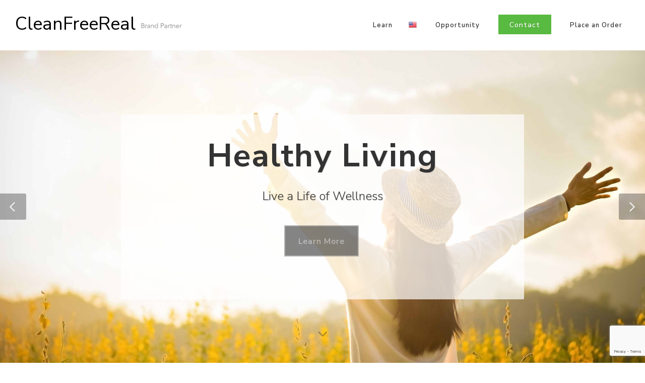

--- FILE ---
content_type: text/html; charset=utf-8
request_url: https://www.google.com/recaptcha/enterprise/anchor?ar=1&k=6Ldfn_cqAAAAAH3ePmVH8aePMP8uzJB1RbvKCjZR&co=aHR0cHM6Ly9jbGVhbmZyZWVyZWFsLmNvbTo0NDM.&hl=en&v=PoyoqOPhxBO7pBk68S4YbpHZ&size=invisible&anchor-ms=20000&execute-ms=30000&cb=q43wove7379
body_size: 48493
content:
<!DOCTYPE HTML><html dir="ltr" lang="en"><head><meta http-equiv="Content-Type" content="text/html; charset=UTF-8">
<meta http-equiv="X-UA-Compatible" content="IE=edge">
<title>reCAPTCHA</title>
<style type="text/css">
/* cyrillic-ext */
@font-face {
  font-family: 'Roboto';
  font-style: normal;
  font-weight: 400;
  font-stretch: 100%;
  src: url(//fonts.gstatic.com/s/roboto/v48/KFO7CnqEu92Fr1ME7kSn66aGLdTylUAMa3GUBHMdazTgWw.woff2) format('woff2');
  unicode-range: U+0460-052F, U+1C80-1C8A, U+20B4, U+2DE0-2DFF, U+A640-A69F, U+FE2E-FE2F;
}
/* cyrillic */
@font-face {
  font-family: 'Roboto';
  font-style: normal;
  font-weight: 400;
  font-stretch: 100%;
  src: url(//fonts.gstatic.com/s/roboto/v48/KFO7CnqEu92Fr1ME7kSn66aGLdTylUAMa3iUBHMdazTgWw.woff2) format('woff2');
  unicode-range: U+0301, U+0400-045F, U+0490-0491, U+04B0-04B1, U+2116;
}
/* greek-ext */
@font-face {
  font-family: 'Roboto';
  font-style: normal;
  font-weight: 400;
  font-stretch: 100%;
  src: url(//fonts.gstatic.com/s/roboto/v48/KFO7CnqEu92Fr1ME7kSn66aGLdTylUAMa3CUBHMdazTgWw.woff2) format('woff2');
  unicode-range: U+1F00-1FFF;
}
/* greek */
@font-face {
  font-family: 'Roboto';
  font-style: normal;
  font-weight: 400;
  font-stretch: 100%;
  src: url(//fonts.gstatic.com/s/roboto/v48/KFO7CnqEu92Fr1ME7kSn66aGLdTylUAMa3-UBHMdazTgWw.woff2) format('woff2');
  unicode-range: U+0370-0377, U+037A-037F, U+0384-038A, U+038C, U+038E-03A1, U+03A3-03FF;
}
/* math */
@font-face {
  font-family: 'Roboto';
  font-style: normal;
  font-weight: 400;
  font-stretch: 100%;
  src: url(//fonts.gstatic.com/s/roboto/v48/KFO7CnqEu92Fr1ME7kSn66aGLdTylUAMawCUBHMdazTgWw.woff2) format('woff2');
  unicode-range: U+0302-0303, U+0305, U+0307-0308, U+0310, U+0312, U+0315, U+031A, U+0326-0327, U+032C, U+032F-0330, U+0332-0333, U+0338, U+033A, U+0346, U+034D, U+0391-03A1, U+03A3-03A9, U+03B1-03C9, U+03D1, U+03D5-03D6, U+03F0-03F1, U+03F4-03F5, U+2016-2017, U+2034-2038, U+203C, U+2040, U+2043, U+2047, U+2050, U+2057, U+205F, U+2070-2071, U+2074-208E, U+2090-209C, U+20D0-20DC, U+20E1, U+20E5-20EF, U+2100-2112, U+2114-2115, U+2117-2121, U+2123-214F, U+2190, U+2192, U+2194-21AE, U+21B0-21E5, U+21F1-21F2, U+21F4-2211, U+2213-2214, U+2216-22FF, U+2308-230B, U+2310, U+2319, U+231C-2321, U+2336-237A, U+237C, U+2395, U+239B-23B7, U+23D0, U+23DC-23E1, U+2474-2475, U+25AF, U+25B3, U+25B7, U+25BD, U+25C1, U+25CA, U+25CC, U+25FB, U+266D-266F, U+27C0-27FF, U+2900-2AFF, U+2B0E-2B11, U+2B30-2B4C, U+2BFE, U+3030, U+FF5B, U+FF5D, U+1D400-1D7FF, U+1EE00-1EEFF;
}
/* symbols */
@font-face {
  font-family: 'Roboto';
  font-style: normal;
  font-weight: 400;
  font-stretch: 100%;
  src: url(//fonts.gstatic.com/s/roboto/v48/KFO7CnqEu92Fr1ME7kSn66aGLdTylUAMaxKUBHMdazTgWw.woff2) format('woff2');
  unicode-range: U+0001-000C, U+000E-001F, U+007F-009F, U+20DD-20E0, U+20E2-20E4, U+2150-218F, U+2190, U+2192, U+2194-2199, U+21AF, U+21E6-21F0, U+21F3, U+2218-2219, U+2299, U+22C4-22C6, U+2300-243F, U+2440-244A, U+2460-24FF, U+25A0-27BF, U+2800-28FF, U+2921-2922, U+2981, U+29BF, U+29EB, U+2B00-2BFF, U+4DC0-4DFF, U+FFF9-FFFB, U+10140-1018E, U+10190-1019C, U+101A0, U+101D0-101FD, U+102E0-102FB, U+10E60-10E7E, U+1D2C0-1D2D3, U+1D2E0-1D37F, U+1F000-1F0FF, U+1F100-1F1AD, U+1F1E6-1F1FF, U+1F30D-1F30F, U+1F315, U+1F31C, U+1F31E, U+1F320-1F32C, U+1F336, U+1F378, U+1F37D, U+1F382, U+1F393-1F39F, U+1F3A7-1F3A8, U+1F3AC-1F3AF, U+1F3C2, U+1F3C4-1F3C6, U+1F3CA-1F3CE, U+1F3D4-1F3E0, U+1F3ED, U+1F3F1-1F3F3, U+1F3F5-1F3F7, U+1F408, U+1F415, U+1F41F, U+1F426, U+1F43F, U+1F441-1F442, U+1F444, U+1F446-1F449, U+1F44C-1F44E, U+1F453, U+1F46A, U+1F47D, U+1F4A3, U+1F4B0, U+1F4B3, U+1F4B9, U+1F4BB, U+1F4BF, U+1F4C8-1F4CB, U+1F4D6, U+1F4DA, U+1F4DF, U+1F4E3-1F4E6, U+1F4EA-1F4ED, U+1F4F7, U+1F4F9-1F4FB, U+1F4FD-1F4FE, U+1F503, U+1F507-1F50B, U+1F50D, U+1F512-1F513, U+1F53E-1F54A, U+1F54F-1F5FA, U+1F610, U+1F650-1F67F, U+1F687, U+1F68D, U+1F691, U+1F694, U+1F698, U+1F6AD, U+1F6B2, U+1F6B9-1F6BA, U+1F6BC, U+1F6C6-1F6CF, U+1F6D3-1F6D7, U+1F6E0-1F6EA, U+1F6F0-1F6F3, U+1F6F7-1F6FC, U+1F700-1F7FF, U+1F800-1F80B, U+1F810-1F847, U+1F850-1F859, U+1F860-1F887, U+1F890-1F8AD, U+1F8B0-1F8BB, U+1F8C0-1F8C1, U+1F900-1F90B, U+1F93B, U+1F946, U+1F984, U+1F996, U+1F9E9, U+1FA00-1FA6F, U+1FA70-1FA7C, U+1FA80-1FA89, U+1FA8F-1FAC6, U+1FACE-1FADC, U+1FADF-1FAE9, U+1FAF0-1FAF8, U+1FB00-1FBFF;
}
/* vietnamese */
@font-face {
  font-family: 'Roboto';
  font-style: normal;
  font-weight: 400;
  font-stretch: 100%;
  src: url(//fonts.gstatic.com/s/roboto/v48/KFO7CnqEu92Fr1ME7kSn66aGLdTylUAMa3OUBHMdazTgWw.woff2) format('woff2');
  unicode-range: U+0102-0103, U+0110-0111, U+0128-0129, U+0168-0169, U+01A0-01A1, U+01AF-01B0, U+0300-0301, U+0303-0304, U+0308-0309, U+0323, U+0329, U+1EA0-1EF9, U+20AB;
}
/* latin-ext */
@font-face {
  font-family: 'Roboto';
  font-style: normal;
  font-weight: 400;
  font-stretch: 100%;
  src: url(//fonts.gstatic.com/s/roboto/v48/KFO7CnqEu92Fr1ME7kSn66aGLdTylUAMa3KUBHMdazTgWw.woff2) format('woff2');
  unicode-range: U+0100-02BA, U+02BD-02C5, U+02C7-02CC, U+02CE-02D7, U+02DD-02FF, U+0304, U+0308, U+0329, U+1D00-1DBF, U+1E00-1E9F, U+1EF2-1EFF, U+2020, U+20A0-20AB, U+20AD-20C0, U+2113, U+2C60-2C7F, U+A720-A7FF;
}
/* latin */
@font-face {
  font-family: 'Roboto';
  font-style: normal;
  font-weight: 400;
  font-stretch: 100%;
  src: url(//fonts.gstatic.com/s/roboto/v48/KFO7CnqEu92Fr1ME7kSn66aGLdTylUAMa3yUBHMdazQ.woff2) format('woff2');
  unicode-range: U+0000-00FF, U+0131, U+0152-0153, U+02BB-02BC, U+02C6, U+02DA, U+02DC, U+0304, U+0308, U+0329, U+2000-206F, U+20AC, U+2122, U+2191, U+2193, U+2212, U+2215, U+FEFF, U+FFFD;
}
/* cyrillic-ext */
@font-face {
  font-family: 'Roboto';
  font-style: normal;
  font-weight: 500;
  font-stretch: 100%;
  src: url(//fonts.gstatic.com/s/roboto/v48/KFO7CnqEu92Fr1ME7kSn66aGLdTylUAMa3GUBHMdazTgWw.woff2) format('woff2');
  unicode-range: U+0460-052F, U+1C80-1C8A, U+20B4, U+2DE0-2DFF, U+A640-A69F, U+FE2E-FE2F;
}
/* cyrillic */
@font-face {
  font-family: 'Roboto';
  font-style: normal;
  font-weight: 500;
  font-stretch: 100%;
  src: url(//fonts.gstatic.com/s/roboto/v48/KFO7CnqEu92Fr1ME7kSn66aGLdTylUAMa3iUBHMdazTgWw.woff2) format('woff2');
  unicode-range: U+0301, U+0400-045F, U+0490-0491, U+04B0-04B1, U+2116;
}
/* greek-ext */
@font-face {
  font-family: 'Roboto';
  font-style: normal;
  font-weight: 500;
  font-stretch: 100%;
  src: url(//fonts.gstatic.com/s/roboto/v48/KFO7CnqEu92Fr1ME7kSn66aGLdTylUAMa3CUBHMdazTgWw.woff2) format('woff2');
  unicode-range: U+1F00-1FFF;
}
/* greek */
@font-face {
  font-family: 'Roboto';
  font-style: normal;
  font-weight: 500;
  font-stretch: 100%;
  src: url(//fonts.gstatic.com/s/roboto/v48/KFO7CnqEu92Fr1ME7kSn66aGLdTylUAMa3-UBHMdazTgWw.woff2) format('woff2');
  unicode-range: U+0370-0377, U+037A-037F, U+0384-038A, U+038C, U+038E-03A1, U+03A3-03FF;
}
/* math */
@font-face {
  font-family: 'Roboto';
  font-style: normal;
  font-weight: 500;
  font-stretch: 100%;
  src: url(//fonts.gstatic.com/s/roboto/v48/KFO7CnqEu92Fr1ME7kSn66aGLdTylUAMawCUBHMdazTgWw.woff2) format('woff2');
  unicode-range: U+0302-0303, U+0305, U+0307-0308, U+0310, U+0312, U+0315, U+031A, U+0326-0327, U+032C, U+032F-0330, U+0332-0333, U+0338, U+033A, U+0346, U+034D, U+0391-03A1, U+03A3-03A9, U+03B1-03C9, U+03D1, U+03D5-03D6, U+03F0-03F1, U+03F4-03F5, U+2016-2017, U+2034-2038, U+203C, U+2040, U+2043, U+2047, U+2050, U+2057, U+205F, U+2070-2071, U+2074-208E, U+2090-209C, U+20D0-20DC, U+20E1, U+20E5-20EF, U+2100-2112, U+2114-2115, U+2117-2121, U+2123-214F, U+2190, U+2192, U+2194-21AE, U+21B0-21E5, U+21F1-21F2, U+21F4-2211, U+2213-2214, U+2216-22FF, U+2308-230B, U+2310, U+2319, U+231C-2321, U+2336-237A, U+237C, U+2395, U+239B-23B7, U+23D0, U+23DC-23E1, U+2474-2475, U+25AF, U+25B3, U+25B7, U+25BD, U+25C1, U+25CA, U+25CC, U+25FB, U+266D-266F, U+27C0-27FF, U+2900-2AFF, U+2B0E-2B11, U+2B30-2B4C, U+2BFE, U+3030, U+FF5B, U+FF5D, U+1D400-1D7FF, U+1EE00-1EEFF;
}
/* symbols */
@font-face {
  font-family: 'Roboto';
  font-style: normal;
  font-weight: 500;
  font-stretch: 100%;
  src: url(//fonts.gstatic.com/s/roboto/v48/KFO7CnqEu92Fr1ME7kSn66aGLdTylUAMaxKUBHMdazTgWw.woff2) format('woff2');
  unicode-range: U+0001-000C, U+000E-001F, U+007F-009F, U+20DD-20E0, U+20E2-20E4, U+2150-218F, U+2190, U+2192, U+2194-2199, U+21AF, U+21E6-21F0, U+21F3, U+2218-2219, U+2299, U+22C4-22C6, U+2300-243F, U+2440-244A, U+2460-24FF, U+25A0-27BF, U+2800-28FF, U+2921-2922, U+2981, U+29BF, U+29EB, U+2B00-2BFF, U+4DC0-4DFF, U+FFF9-FFFB, U+10140-1018E, U+10190-1019C, U+101A0, U+101D0-101FD, U+102E0-102FB, U+10E60-10E7E, U+1D2C0-1D2D3, U+1D2E0-1D37F, U+1F000-1F0FF, U+1F100-1F1AD, U+1F1E6-1F1FF, U+1F30D-1F30F, U+1F315, U+1F31C, U+1F31E, U+1F320-1F32C, U+1F336, U+1F378, U+1F37D, U+1F382, U+1F393-1F39F, U+1F3A7-1F3A8, U+1F3AC-1F3AF, U+1F3C2, U+1F3C4-1F3C6, U+1F3CA-1F3CE, U+1F3D4-1F3E0, U+1F3ED, U+1F3F1-1F3F3, U+1F3F5-1F3F7, U+1F408, U+1F415, U+1F41F, U+1F426, U+1F43F, U+1F441-1F442, U+1F444, U+1F446-1F449, U+1F44C-1F44E, U+1F453, U+1F46A, U+1F47D, U+1F4A3, U+1F4B0, U+1F4B3, U+1F4B9, U+1F4BB, U+1F4BF, U+1F4C8-1F4CB, U+1F4D6, U+1F4DA, U+1F4DF, U+1F4E3-1F4E6, U+1F4EA-1F4ED, U+1F4F7, U+1F4F9-1F4FB, U+1F4FD-1F4FE, U+1F503, U+1F507-1F50B, U+1F50D, U+1F512-1F513, U+1F53E-1F54A, U+1F54F-1F5FA, U+1F610, U+1F650-1F67F, U+1F687, U+1F68D, U+1F691, U+1F694, U+1F698, U+1F6AD, U+1F6B2, U+1F6B9-1F6BA, U+1F6BC, U+1F6C6-1F6CF, U+1F6D3-1F6D7, U+1F6E0-1F6EA, U+1F6F0-1F6F3, U+1F6F7-1F6FC, U+1F700-1F7FF, U+1F800-1F80B, U+1F810-1F847, U+1F850-1F859, U+1F860-1F887, U+1F890-1F8AD, U+1F8B0-1F8BB, U+1F8C0-1F8C1, U+1F900-1F90B, U+1F93B, U+1F946, U+1F984, U+1F996, U+1F9E9, U+1FA00-1FA6F, U+1FA70-1FA7C, U+1FA80-1FA89, U+1FA8F-1FAC6, U+1FACE-1FADC, U+1FADF-1FAE9, U+1FAF0-1FAF8, U+1FB00-1FBFF;
}
/* vietnamese */
@font-face {
  font-family: 'Roboto';
  font-style: normal;
  font-weight: 500;
  font-stretch: 100%;
  src: url(//fonts.gstatic.com/s/roboto/v48/KFO7CnqEu92Fr1ME7kSn66aGLdTylUAMa3OUBHMdazTgWw.woff2) format('woff2');
  unicode-range: U+0102-0103, U+0110-0111, U+0128-0129, U+0168-0169, U+01A0-01A1, U+01AF-01B0, U+0300-0301, U+0303-0304, U+0308-0309, U+0323, U+0329, U+1EA0-1EF9, U+20AB;
}
/* latin-ext */
@font-face {
  font-family: 'Roboto';
  font-style: normal;
  font-weight: 500;
  font-stretch: 100%;
  src: url(//fonts.gstatic.com/s/roboto/v48/KFO7CnqEu92Fr1ME7kSn66aGLdTylUAMa3KUBHMdazTgWw.woff2) format('woff2');
  unicode-range: U+0100-02BA, U+02BD-02C5, U+02C7-02CC, U+02CE-02D7, U+02DD-02FF, U+0304, U+0308, U+0329, U+1D00-1DBF, U+1E00-1E9F, U+1EF2-1EFF, U+2020, U+20A0-20AB, U+20AD-20C0, U+2113, U+2C60-2C7F, U+A720-A7FF;
}
/* latin */
@font-face {
  font-family: 'Roboto';
  font-style: normal;
  font-weight: 500;
  font-stretch: 100%;
  src: url(//fonts.gstatic.com/s/roboto/v48/KFO7CnqEu92Fr1ME7kSn66aGLdTylUAMa3yUBHMdazQ.woff2) format('woff2');
  unicode-range: U+0000-00FF, U+0131, U+0152-0153, U+02BB-02BC, U+02C6, U+02DA, U+02DC, U+0304, U+0308, U+0329, U+2000-206F, U+20AC, U+2122, U+2191, U+2193, U+2212, U+2215, U+FEFF, U+FFFD;
}
/* cyrillic-ext */
@font-face {
  font-family: 'Roboto';
  font-style: normal;
  font-weight: 900;
  font-stretch: 100%;
  src: url(//fonts.gstatic.com/s/roboto/v48/KFO7CnqEu92Fr1ME7kSn66aGLdTylUAMa3GUBHMdazTgWw.woff2) format('woff2');
  unicode-range: U+0460-052F, U+1C80-1C8A, U+20B4, U+2DE0-2DFF, U+A640-A69F, U+FE2E-FE2F;
}
/* cyrillic */
@font-face {
  font-family: 'Roboto';
  font-style: normal;
  font-weight: 900;
  font-stretch: 100%;
  src: url(//fonts.gstatic.com/s/roboto/v48/KFO7CnqEu92Fr1ME7kSn66aGLdTylUAMa3iUBHMdazTgWw.woff2) format('woff2');
  unicode-range: U+0301, U+0400-045F, U+0490-0491, U+04B0-04B1, U+2116;
}
/* greek-ext */
@font-face {
  font-family: 'Roboto';
  font-style: normal;
  font-weight: 900;
  font-stretch: 100%;
  src: url(//fonts.gstatic.com/s/roboto/v48/KFO7CnqEu92Fr1ME7kSn66aGLdTylUAMa3CUBHMdazTgWw.woff2) format('woff2');
  unicode-range: U+1F00-1FFF;
}
/* greek */
@font-face {
  font-family: 'Roboto';
  font-style: normal;
  font-weight: 900;
  font-stretch: 100%;
  src: url(//fonts.gstatic.com/s/roboto/v48/KFO7CnqEu92Fr1ME7kSn66aGLdTylUAMa3-UBHMdazTgWw.woff2) format('woff2');
  unicode-range: U+0370-0377, U+037A-037F, U+0384-038A, U+038C, U+038E-03A1, U+03A3-03FF;
}
/* math */
@font-face {
  font-family: 'Roboto';
  font-style: normal;
  font-weight: 900;
  font-stretch: 100%;
  src: url(//fonts.gstatic.com/s/roboto/v48/KFO7CnqEu92Fr1ME7kSn66aGLdTylUAMawCUBHMdazTgWw.woff2) format('woff2');
  unicode-range: U+0302-0303, U+0305, U+0307-0308, U+0310, U+0312, U+0315, U+031A, U+0326-0327, U+032C, U+032F-0330, U+0332-0333, U+0338, U+033A, U+0346, U+034D, U+0391-03A1, U+03A3-03A9, U+03B1-03C9, U+03D1, U+03D5-03D6, U+03F0-03F1, U+03F4-03F5, U+2016-2017, U+2034-2038, U+203C, U+2040, U+2043, U+2047, U+2050, U+2057, U+205F, U+2070-2071, U+2074-208E, U+2090-209C, U+20D0-20DC, U+20E1, U+20E5-20EF, U+2100-2112, U+2114-2115, U+2117-2121, U+2123-214F, U+2190, U+2192, U+2194-21AE, U+21B0-21E5, U+21F1-21F2, U+21F4-2211, U+2213-2214, U+2216-22FF, U+2308-230B, U+2310, U+2319, U+231C-2321, U+2336-237A, U+237C, U+2395, U+239B-23B7, U+23D0, U+23DC-23E1, U+2474-2475, U+25AF, U+25B3, U+25B7, U+25BD, U+25C1, U+25CA, U+25CC, U+25FB, U+266D-266F, U+27C0-27FF, U+2900-2AFF, U+2B0E-2B11, U+2B30-2B4C, U+2BFE, U+3030, U+FF5B, U+FF5D, U+1D400-1D7FF, U+1EE00-1EEFF;
}
/* symbols */
@font-face {
  font-family: 'Roboto';
  font-style: normal;
  font-weight: 900;
  font-stretch: 100%;
  src: url(//fonts.gstatic.com/s/roboto/v48/KFO7CnqEu92Fr1ME7kSn66aGLdTylUAMaxKUBHMdazTgWw.woff2) format('woff2');
  unicode-range: U+0001-000C, U+000E-001F, U+007F-009F, U+20DD-20E0, U+20E2-20E4, U+2150-218F, U+2190, U+2192, U+2194-2199, U+21AF, U+21E6-21F0, U+21F3, U+2218-2219, U+2299, U+22C4-22C6, U+2300-243F, U+2440-244A, U+2460-24FF, U+25A0-27BF, U+2800-28FF, U+2921-2922, U+2981, U+29BF, U+29EB, U+2B00-2BFF, U+4DC0-4DFF, U+FFF9-FFFB, U+10140-1018E, U+10190-1019C, U+101A0, U+101D0-101FD, U+102E0-102FB, U+10E60-10E7E, U+1D2C0-1D2D3, U+1D2E0-1D37F, U+1F000-1F0FF, U+1F100-1F1AD, U+1F1E6-1F1FF, U+1F30D-1F30F, U+1F315, U+1F31C, U+1F31E, U+1F320-1F32C, U+1F336, U+1F378, U+1F37D, U+1F382, U+1F393-1F39F, U+1F3A7-1F3A8, U+1F3AC-1F3AF, U+1F3C2, U+1F3C4-1F3C6, U+1F3CA-1F3CE, U+1F3D4-1F3E0, U+1F3ED, U+1F3F1-1F3F3, U+1F3F5-1F3F7, U+1F408, U+1F415, U+1F41F, U+1F426, U+1F43F, U+1F441-1F442, U+1F444, U+1F446-1F449, U+1F44C-1F44E, U+1F453, U+1F46A, U+1F47D, U+1F4A3, U+1F4B0, U+1F4B3, U+1F4B9, U+1F4BB, U+1F4BF, U+1F4C8-1F4CB, U+1F4D6, U+1F4DA, U+1F4DF, U+1F4E3-1F4E6, U+1F4EA-1F4ED, U+1F4F7, U+1F4F9-1F4FB, U+1F4FD-1F4FE, U+1F503, U+1F507-1F50B, U+1F50D, U+1F512-1F513, U+1F53E-1F54A, U+1F54F-1F5FA, U+1F610, U+1F650-1F67F, U+1F687, U+1F68D, U+1F691, U+1F694, U+1F698, U+1F6AD, U+1F6B2, U+1F6B9-1F6BA, U+1F6BC, U+1F6C6-1F6CF, U+1F6D3-1F6D7, U+1F6E0-1F6EA, U+1F6F0-1F6F3, U+1F6F7-1F6FC, U+1F700-1F7FF, U+1F800-1F80B, U+1F810-1F847, U+1F850-1F859, U+1F860-1F887, U+1F890-1F8AD, U+1F8B0-1F8BB, U+1F8C0-1F8C1, U+1F900-1F90B, U+1F93B, U+1F946, U+1F984, U+1F996, U+1F9E9, U+1FA00-1FA6F, U+1FA70-1FA7C, U+1FA80-1FA89, U+1FA8F-1FAC6, U+1FACE-1FADC, U+1FADF-1FAE9, U+1FAF0-1FAF8, U+1FB00-1FBFF;
}
/* vietnamese */
@font-face {
  font-family: 'Roboto';
  font-style: normal;
  font-weight: 900;
  font-stretch: 100%;
  src: url(//fonts.gstatic.com/s/roboto/v48/KFO7CnqEu92Fr1ME7kSn66aGLdTylUAMa3OUBHMdazTgWw.woff2) format('woff2');
  unicode-range: U+0102-0103, U+0110-0111, U+0128-0129, U+0168-0169, U+01A0-01A1, U+01AF-01B0, U+0300-0301, U+0303-0304, U+0308-0309, U+0323, U+0329, U+1EA0-1EF9, U+20AB;
}
/* latin-ext */
@font-face {
  font-family: 'Roboto';
  font-style: normal;
  font-weight: 900;
  font-stretch: 100%;
  src: url(//fonts.gstatic.com/s/roboto/v48/KFO7CnqEu92Fr1ME7kSn66aGLdTylUAMa3KUBHMdazTgWw.woff2) format('woff2');
  unicode-range: U+0100-02BA, U+02BD-02C5, U+02C7-02CC, U+02CE-02D7, U+02DD-02FF, U+0304, U+0308, U+0329, U+1D00-1DBF, U+1E00-1E9F, U+1EF2-1EFF, U+2020, U+20A0-20AB, U+20AD-20C0, U+2113, U+2C60-2C7F, U+A720-A7FF;
}
/* latin */
@font-face {
  font-family: 'Roboto';
  font-style: normal;
  font-weight: 900;
  font-stretch: 100%;
  src: url(//fonts.gstatic.com/s/roboto/v48/KFO7CnqEu92Fr1ME7kSn66aGLdTylUAMa3yUBHMdazQ.woff2) format('woff2');
  unicode-range: U+0000-00FF, U+0131, U+0152-0153, U+02BB-02BC, U+02C6, U+02DA, U+02DC, U+0304, U+0308, U+0329, U+2000-206F, U+20AC, U+2122, U+2191, U+2193, U+2212, U+2215, U+FEFF, U+FFFD;
}

</style>
<link rel="stylesheet" type="text/css" href="https://www.gstatic.com/recaptcha/releases/PoyoqOPhxBO7pBk68S4YbpHZ/styles__ltr.css">
<script nonce="Mvdj0sY-ISNxMsr_zbHrJg" type="text/javascript">window['__recaptcha_api'] = 'https://www.google.com/recaptcha/enterprise/';</script>
<script type="text/javascript" src="https://www.gstatic.com/recaptcha/releases/PoyoqOPhxBO7pBk68S4YbpHZ/recaptcha__en.js" nonce="Mvdj0sY-ISNxMsr_zbHrJg">
      
    </script></head>
<body><div id="rc-anchor-alert" class="rc-anchor-alert"></div>
<input type="hidden" id="recaptcha-token" value="[base64]">
<script type="text/javascript" nonce="Mvdj0sY-ISNxMsr_zbHrJg">
      recaptcha.anchor.Main.init("[\x22ainput\x22,[\x22bgdata\x22,\x22\x22,\[base64]/[base64]/[base64]/[base64]/[base64]/UltsKytdPUU6KEU8MjA0OD9SW2wrK109RT4+NnwxOTI6KChFJjY0NTEyKT09NTUyOTYmJk0rMTxjLmxlbmd0aCYmKGMuY2hhckNvZGVBdChNKzEpJjY0NTEyKT09NTYzMjA/[base64]/[base64]/[base64]/[base64]/[base64]/[base64]/[base64]\x22,\[base64]\x22,\x22w5Epw6xkw6LCocOBwq88w7TCkcKHwrLDq8K7EMOMw4ATQXFmVsKpRGnCvmzCiQjDl8KwcFAxwqtGw48Tw73CsRBfw6XChMK2wrctEsOJwq/DpBUBwoR2eEPCkGg6w5xWGBZERyXDnBtbN2dhw5dHw5pJw6HCg8Ofw43DpmjDvCdrw6HCl3RWWC3Co8OIeTsLw6l0YSbCosO3woLDmHvDmMKIwpZiw7TDisOcDMKHw5oAw5PDucOyeMKrAcK5w7/[base64]/Csl/DvEY8w6FzRQ9yeQBQw4ZGXDVow6DDvB1MMcOne8KnBTFRLBLDo8KkwrhDwqLDhX4QwprCuDZ7McK/VsKwYkDCqGPDt8K3AcKLwo7DmcOGD8KfSsKvOz4yw7N8wp7CszpBfMOEwrA8wqfCt8KMHw7DpcOUwrl1AWTClC1XwrbDkWzDkMOkKsOad8OffMOOFCHDkXoLCcKnUcODwqrDjXlnLMONwrRoBgzCmcOhwpbDk8ODLFFjwqLCkE/Dti4Hw5Ykw6t9wqnCkhw0w54OwotNw6TCjsKBwpFdGz1kIH0QBWTCt2zCoMOEwqBaw7BVBcO/wq1/SBpYw4EKw7fDpcK2wpRPDmLDr8KQNcObY8Kaw4rCmMO5JG/DtS0LKsKFbsOiwqbCuncQFjgqLcO/R8KtJ8K8wptmwpzCusKRIR/[base64]/Cky/DnsOIw4fDgcKaXMOXFcO/w5VEwo0WMWhXa8O9O8OHwps1U05sOGw/asKbJWl0bjbDh8KDwqQwwo4KLQfDvMOKccOjFMKpw6jDq8KPHBF4w7TCuwZ8wo1PBsKsTsKgwqfCpmPCv8OSd8K6wqFhTR/Ds8Oiw7Z/w4E6w7DCgsObRsKdcCVuUsK9w6fCssOtwrYSVsOHw7vCm8KLREBJScKww78Vwpwzd8Orw7MSw5E6Y8Oaw50Nwr5hE8OLwpghw4PDvBXDjAHCk8KBw5c0woXDuSfDkn5ebsKIw5pGwrjChMOvw7DCkmXDoMKhw4RDaD/Cp8OJw4LCkV3Dr8OywobDhBzCi8KyPsOWJkcONXbDvTrDrMK+W8KPBsKuVlU0QQNaw6g1w5fCjsK6F8OHA8K8w5Z9DgArwqBSAxTDpDIASXTCph/CusO5wqXDl8OQw7NoAHTDvsK1w6nDiEkvw6MSOsORw6rDoC/[base64]/DgADCmcK/w4PCvwtvXcK2OMOhag8MZsK/wr1hwq9KSirDncOcWWFMBMOkw6PCujZiwq03FX46TmvCkX3CksKHwpjDrsOMMATDj8K2w6bCmsKyFAdiM0vCl8Ooan/Cji4OwqV7w4ddM3vDk8Kdwp1QAzB8DsKHwoN3SsOtwpkrEW8mJgrDpgQzX8K1w7Y9woTCkiTCrcOnwrU6f8O5ayUqA1x/[base64]/AMKVbcKiwpfCkRvCgsKHQMKpLn0tw4PDl8KWw7wNKMKow7XCg0jDiMK0NcKvw4pSw5jCjsOkwo7CsAMlw5AHw7jDt8OAOsKAw4HCjcKLZsOkHABVw6dBwr95wrHDuivCh8OEBQsJw7bDjcKsfzA1w6XCrsOdw7IPwrHDusKJw6zDs3lAdX7CqSUlwp/[base64]/CpHIGfMOWYiLDsDAaw7LCm8O6EcOYwofDv1PDv8KlwoIlBsK/wpfDv8OFdAwSTcKkw4zCoFEqSG5Bw7bDhMKxw502cm7CqsOuw5rCu8K9wo3Cj2w2wrF2wq3DvwLDhMK7Ui53eWQXw6ofXcK+w5trIU/[base64]/DuT7DtsKmZQvCq8Kaw4QSWsObAcO6MlbCrmAXwqbDj0TCk8K7w6vCk8O7IkVxwrtuw5w2N8KyAMOkwq3ChEJaw6HDhyBTw4DDtW/[base64]/Dgi1BBB1tw4rCu0nDqcOBw5Asw416UWZRw6M8C3osM8OKw4hjw4oRwrNmwoTDusK1w53DqhnDjXrDl8KgUWt9alfCgcOywoHCtkXDvC9yXxXDjcOTacOLw7V+YsK9w7HDosKcA8KtWMO/wpY0w6Row7hEwrHCkRHCiUg2XcKNw4FWw5UMNnZuwoY+wo3DncK6w4vDs0Z/RMKsw5rCrnNjw5DDucORe8OaQmfChQvDiynChsOSSE3DlMOfa8O5w6xIVCoQUAvCpcOnSzPDmG86IC9GG3rCl0PDhcKoAsOFLsK0RVnCrGvClh/DpwhZwoAHGsORYMOzw6/CiEkudVDCg8KQMW9xw6pywrgEw6Y/XAomwqgrE3TCuTXCg05Jw5zCm8KywphLw5nDicOlQl4uTsObWMOEwqZKZcO9w4FEIUklw6DCq2g6WsOyBsKlHsOnwrAPYcKEw43Coh0gMDEseMOXLMKWw6UOHUXDkHQmbcOBwrfDk0DDrxYiwqDDrwDCg8OHw4nDhREQAHhVJ8Olwq8MM8KZwq/DtMKXwrnDuzUZw7xxWXd2G8Otw5XCmHAve8KDwr7ClUU8HX3CsjMUXcKnFMKkUAbDqcOgb8Knwr8Ywp/CjCDDhRNoGw9cN1PDr8OyNWHDp8KiKsK9AElvCcKVw4l/YMKJw7p2w4vCnhvDmsK6aWfChwfDsFnCoMK3w5p3eMKKwqDDssOcBMOew4jDsMONwqtFwpTDiMOrIRcvw4rDkGUXZg7DmMOWFsOmJSkVWMKtNcKzFW48w6FQBiDDgj3DjX/Cv8KjMsOSNMK1w4w4dUBMw7pZDMOMbDIiTxrDnMO0w4oDEWJvwotqwpLDvjvDjMOQw5nDlkwTbzkcUzU7wpBqwq91w50EE8O7QMOLNsKTXksuHwrCnVwAVsOERxQuwoPCjyVnwrHDlmrChWrDv8K0wpbCocOHGMKSUcKtFmjDr1TCkcK/w67CkcKaFx3Dp8OQUMK9w4LDgG7DrMKnbsK9FkZdVx9/I8OawrHCkn3Ci8OBEcOmwpvCkRHDnsOVwooewrQqw7hJH8KONHzCt8Kuw7nDkcOaw7Udw698IhnCslwbWMORwrPCsHjDicO3dMO9csK2w5Z7wrzDhADDkF5uTcKpcsOgB1FBLcKNYMOkwro4KMO1cmfDgsKBw6PDo8KTd0nDvkkCZcKQKX/DvsOow40Yw5BdCwsrf8KhHcKNw6/CiMO1w4nCtsKnw5rDiWrCtsKewqVWQ2HCjmvCrMKcQsOjw4rDs1ZXw4bDhDAvwpTDq03DoBJ+AcOgwolew7ldw4HDqMKqw5/Ck0hQRwTDvcOmZGdMV8KLw7EIElXCjMKFwpzCiAN0w4YzZhpDwpwFwqPCtMKpwqkMwqjChcOnwpRJwrM8w4pjNUbDtjZGPVthw5Qgcl1bLsKYwrPDsi9dSn1jwrfDv8KBMCMVH0FYwqfDnsKBw7DCqsOZwq4TwqbDj8Ocwp5FecKewoLDncKawq3ClXVzw5/[base64]/DsHvCp8OVwo10wplHw47DtMOKw7A5EDLCpz4WwpIbw7XDh8ORwoEUEFthwqZLw5LDiybCusK/[base64]/DkcKhVcKewotNMBgjMcKEwoTDthXChEFPXcO8w5bDh8Ocw5zDtcKzK8O+w7bDpiTCvsK4w7bDo20XAcOFwpVPwpsFwrtpwpkgwrUxwqVNAUNJRcKPA8K2w7NReMKFwq/DqcKGw43DkMKmTcK0DkfDl8KyQHRtP8OgVALDgcKfXsO+GB9eCMOPBnUrwrXDpSYEX8Kjw6Nxw6PCncKUwoXClMKxw5rCqADCh1rDisOpJS5EYC8hwpfChE/DkmTCnwrCrsKXw7oewoZhw6BJWXByVRvCqngAwrASw6p5w7XDvBvDvQDDvcKoEn9cw5zDksOdw4HCpifCtMO8esOFw5puwpEpcBF4XsKYw63Dp8OzwqjDgcKOYMOaKjHCnQNEwoTCmMK/[base64]/ChcOZYsOWwpF2w5gawoTCoCkjM1bCnjfCt8Oww7/[base64]/Dq8K0FTMFGRvDpSnDoMKfQ3EBU8K+ZMOhw77Dj8OIdMK4w5IUfMKwwqJdUcOnw7XDjAtaw4rDtcKSYcOUw5MVwohew7nCmsOvScK/wqhMw6XCqcKLFlDDjk5Xw5TCisKCGiHChDPCh8KOX8OlKCHDqMKzQsOSLg0awq4VH8KFdWB/wqkIcCQowoIMwrhmU8KMI8Ojw5lFZHrDr1rCmTNHwqHDp8KGwqhkUcKuw53DjTjDkTjDnWEEBMO2w6LCqDLDpMOiIcKqYMKdw6liw7sTHV8CK1/Cs8KgMDnDgMKrwrrCtcOpIHg6R8Klw7EawovCu3NEZAlVwps0w4oieU5NUMOTw5xleFzDiFnCrCRHw5DDmcOsw4o/w47DqDQUw6zCrMKrRMOaMG1mD2wjwq/DlxHDhyp8Q03CoMOWEsKxwqU3w5FDYMKgwpLDmV3ClTdYwpMnbsOFAcKQw6DCkA9Cwo1/UTLDs8KWwqjDs13DuMOHwrZ3w55PSHPCmnwqYFPCinjCucKRA8OyEMK6wp3CgcOewrJ4LsOkwrFKR2TCvMKhHi/[base64]/YcKjCMK6LiMkF2fChj5Xw40xfAnDm8KANMK3XcOBwqZbwoPDuBMCw7rCo8KkO8OVDF3Cq8KCwr8lLi7CksO1bVRVwpJXaMOPw7EQw47CpSPDlBPClDfCncOzLMKHw6bDtQjCgMOSw6/Dr1VTD8K0HsKpw6zDmUDDl8KkYMKYw5vCrMK8I1VUwpnCiXfCrDnDsW1reMO4diheN8Krw7/[base64]/NMORw4g6AMK9YmrCq8OFwozCrsObwq1gPjglS1Y5SDBAVcO7w4AOGQXCh8OxL8O3w6g1b03DsifCsV7Cl8KBwozDmwl9Rg0cw5kjdjDDiwIgwp8oSMOrw6/DtQ7DpcOfw7Now6fCrsKLVcOxek/CrsOSw6vDqcOWFsOow4XCl8KFw6cpw6BlwoY0w5/DisKLw5sJw5TCqsKjw5HDiRRqH8K3YcOQYTLDhXEQwpbDvEQOwrXDsQ9Cw4QBw6rCqxbDgWVbDsKcwrdEMsKrPcK/AsKowochw4LDtDbCg8OdVmgTF2/[base64]/Dq37CkAAlVhDCt8ODwq8fwpfDosKYWz/CtyIaGi7DisKOwr7DqU3DsMO1EgjDk8OgKVJvw6tnw7rDv8Kcb2HCsMOHbRIKT8O1Yi/CmgjCtcK2HVnDqyo4FcOMwpDCuMKWKcO/[base64]/DrDhkwpXDrMObFRrCrsO4NCxrYMOVw53Cu8O/[base64]/w5bDv05kw5tgA0REw5XCu8O2LmfDsMKmNsOjd8KTSsOCw63ChHXDlMK+W8OZKkPDoAfCg8O8wr3CkA5mdsORwopsM0lDZRDCv208RcKaw6JAwpc0YUDCrlHCiTEIwq0UwojChcOFworDicOYDBpZwpo1cMK3ZHY1Vg/CmDUcaBhrw48WPF4SUGQvS2BkPDUJw5kUJWHCjcORCcK3w6bCqFPDpcOmBsO1IGp4wojDrMKWQwJSwr0xdcKCw6DCgg/DtMK8exPCkcKRw5XDhMOGw7UzwrLCvcOAck4fw7PClGnCgijCmXwjZRExbi8fworCnsOlwqY/w7bCj8KRdUPDncKfGyXDrkvCmzjDoQ0Pw7oKw5bDryRLwp3DsC0MF0fDv3U9bXDDnBoMw5vCscO2MMOSwrHCtMK5NMKtI8KVw4Zew4Jkwo7Coh/[base64]/[base64]/[base64]/Cu3VpWMKWSMOUTMKoDcKNdUPCpjnCnMOAH8KvNwXCsC3DpsK3CcOMw4RVRcOcbsKTw5zCosOWwrs5XsOkwrbDiBjCmsOmwofDl8OJNFI/LAzDj0fDoigWFsK7GQrDiMKWw7ETLzEDwobChcKDeDXCvEVew6rCjD9GaMKBSMOGw4sXwr5WQABJwqLCiBDCrsKLLVEMRjsOfmDCr8OHbAPDmi/CqVUjYsOaw6PCnMKOKBh+wpg9worChxMDVG7Cvgkbwqtnwp1jalIZasKtwq/[base64]/[base64]/ChnAdwpDCtcKTw4bClgPDs8Ogw6/Cq8Odwq9Kw41MCMKDwrjDusKQEcOGBsOfwpvCvcOaOn/[base64]/Ml7Du8O3bRh4PMKEeTQbwpIFfHTDncOYL8KeVwXDuG3DolgmbsOPwrcJCg0RFAHDjMK4MyrCiMOZwrtbIcKcwo3DrsObUsOEe8OMwoXCucKewrPCnRd0w6LCn8KLRMKNYMKpZcK0E2/CizTDgcOtE8KLMhUewqhNwpnCjW/Cr0Y/[base64]/CmcOUwpfDliDDiQMocsKGw7l2w4TDizI5worDpXl0B8OIw7xTw4UWw4ZTFsK1bcKtGMOBYsK6woImwoE1w6kkAcO6JMOuMMKSw6LClcKGwrXDhjJvwrLDmGs+L8OUd8KpOMK8EsOvVi83Z8KSw7/Ci8OOwoLChsK8Y3NAYcKPWyNOwr/DpMKcw7fCgcKmJMO9PSltZ1MBSGNbd8OAf8Kbwp3DmMKmwrkSw7LCmMOJw5p3RcO2ccOvXsOKw5M4w6/[base64]/[base64]/Dpg8qwpnDklt9VsOXZUjCncOOJcODOkdEDcOOw5oQw74Ow5DDmhvDlyZmw5s/[base64]/CpHxyw4Fje2xiw7rDj8Kvw7bCjFUAw77DocOLJRfCk8OXw4HDhMOaw7TDqlrDsMOKTMOhKcOgwo/ClcK+w7vCp8Kbw5bClcK1woRheEs+w5XDlljCgQ9lScK8XsKRwpvDisOGw6gUwrLDjcKEwok/YHZFHwwPwrdRw47ChcOwQMKIRRbCmMKKwpjDh8O8I8O7A8O5G8KpWsKxaBPDm1vCjiXDq3nCvMOxNBTDhXDDlMK8w48owprDqg5ywqTDvcOXf8OYRV5KD3Ypw5tVe8KCwqPDimhdK8KSwpEsw6oANnLClH9fXkoANBbCgnpPbB7Dmi3DnV8dw7jDk3Mhw6/CsMKISlZKwrzCgMK9w59Ww685w7RpWMO+wqPCqzfDqVnCvl17w4HDuVvDo8KAwrcVwqEzZMK8wpXCnMOZw4Z2w4kew4HDsxbCnih6RzbCiMOyw5/CmcK5acOHw7zCoWvDhsO0dsKvGG4Dw4DCisOLGXswasK6cg0AwpEGw7QvwqI7bMO5O3DCp8KCw7w0QsO5WTB/w6g9wp7CoRkQUMO/DELCmcKDNwXDhcOPFjtlwr5Tw4czfMKsw5bCtcOFPsKdVRUCw4rDscO0w58tZ8Kgwr4gw5XDrg91dsOMcjDDrMO3dBbDrk7CqFTCi8OpwrnCq8KVMDDCqMObPAwHwrMBDyRZw5QraG/CpzDDtAACFcOOdcKmwrPCgkXDjsKPw5XDikfCsmrDlEvDpsK/woliwr8TIRVMOcKRwqrDrBjDvsOhw5jCixZvQkBBdWfDnWtGwoXCrSpZw4A3dmvDm8Kvw4jDu8K4b3jCgBfCgMKpAMOweUc0wqLCrMO6wozCrTUWKcOzNMOwwoTCmijCjn/DrivCqxPCjmlaH8K1FXlXIwQaw4Rad8O4w6giR8KHZQ0kVjXDgyDCrMKRL0PCnCwaG8KXBW/[base64]/[base64]/CgCo5wpfDmyXCssKVw7E4Q8KKw7DCl1IEGGbCsiF6KhPDs0dRwoTCscOxw6M4Vh9QXcOCwq7DusOaTMKCw4BQwrcVbcOrw6QrXcK3FUQldl5jwo7DrMOzwq/[base64]/wpkWwo1iZ0jDmcOpACMzwrLDihPCil/Cn10tS3Jzw7HCpwwfEGHDmlPDr8OEchBdw6lkM1Q6bcKnVsOAPkXCn0PDjsKyw4YwwpkeVXZ1w4ASw6/CoSXClUAGB8OaKSIPw4R0PcK0a8OnwrTCrhNgw65qw6nCnxXCi0bCucK/Px3Dl3rCtH9mwrkLeSnCkcK0woszS8O7wqLDsF7CjnzCuhlJAMOfWMOzU8OqWBNyIyZIwoMpw4/[base64]/[base64]/Cugp0UcKew5jDm8KEw6paw69qeMOALkzCnTTClk47T8KKwpMHw4rDuQpjw6VtEsO2w6TCrMKsIBzDjk9CwpnClE9DwopJTwTDqAzCk8OWw5HCkmHCjm/Dsg1nKcKUwr/CvMKmw53Ckwknw6bDhsOycxrCm8OhwrXDtsOZUiQIwozCmlI3BEwXw7rDisOKwq7CnGVGClDDuATDlcKxKsKvOkZdw4PDrsKlCMK2wolBw7x5w7/CoQjCs0c7HRrDuMKqP8K3wpoSw5jDrjrDv2MQw4DCjE3CuMOYDEMqXCJhcWDDr2d7wqzDq2jDrcOsw5rDphPDhsOaacKTwqTCucKUZ8O0NxfDqzEae8O1WmfDqcOtEsKREsK4w5nCmcKUwpIXwr7CiWPCoxgtUXREVGTDgVjDj8OXRcOsw5/ChsO6wpnCpcOUwr1bE14bEDEHY3chTcOawo3ChyzCh3cOwro0w5jCiMOsw6UYw4LDrMKJKBBGw58lPsOSbirDpsK+W8OvZD0Tw7XDlRfDgsKRQ34uLsOJwqvDkBgOwprCp8Oaw4NSw7/CsTVgCcKfY8OrOW7DoMKCWnJfwq8EUMOxHWPDlEFxwqEfwrsvwql6fBjDtBzCi3HCrwbDhXbDt8OhJgtQdBUSwqTDnGYZwrrCtMOZw7k1wqHDq8OgOmpYw7AqwplnfsKTBiLCiGvDmMKUSHQVNWLDjMOgfgDDtFdDw5s7w4pDPUsbL3/CnMKJfGPClMOgcsOocsO/wq4JK8OeUV89w4TDrmvCji8Bw6UzbgdNwqtiwqbDuXfDsRAlJ1B7w6bDrsKGw68vwrs6GsKMwoYMwrrCuMOpw7PDojbDncOrw6vCphMHOiXDr8OPw7hDLsOmw6FNwrLCvAtDw49DHH9ZGsO9wqtbwq7CscK0w4RAUsOSPsONJ8O0JGJ/wpM5woXCq8Opw43Cg3jCulxWbkM2w6TCkUcnw4xbEcKgwotxVcONPCJBanwXUsO6wobCpDotAMKuwo9hasKMGcKCwqjDs2Fow7PCuMKewpFAwoweH8OrwqjCmVvDh8KVwrvDrMO8ZMKNeBnDjyrCqh3Dg8OYwpnCi8Oswpptwp8Vwq/Dl2DCvMKtwo3ChQ3Cv8KpHx1hwpE/w5k2X8K7wqJMZcK2wrPDlyzDqlLDpQ0Kw6JHwpHDpSjDtcKOVMOUwqnDiMK+w6oIMBXDjRMAwoJ3wpB+wptrw79RPMKnADnCn8O5w6/CicKJZ01Iwr9NZjUGw6bDvDnCskcoZsOzJ1jDqFvClsKUw5TDmTkNworCh8Kow60MT8K/[base64]/CnsOyBsKOwqvCryRtUiVbc8KawoNmQS8fwqZaWMKUw7fCjcO+GQjDsMOsWcKLfsKBGExzwrfCp8KsUUrChcKLKm/CncK5Q8ONwqEKXRbCpMKPwonDlcO6eMK/w7o2w5JlJjYKHVJbwrvCgMOgR3R7NcOMw4DClsOcwqhUwofDn1QwJMOtwow8H0XDo8OuwqbDuy7CpQzDrcKawqRifTgqw5A2w4XCjsOkw7Ffw4/DhA41w4/CosOYPgRswpNjwrQaw75sw7wnAMOTwo5vZXFkPmbCuhUpOUp7wonChE4lOBvDnUvDvsOhEcK1fA3ChzlBLMKiw67CnBscwqjCjTPCq8KxD8KXbCMTRcKAw65Jw5EbdcOVA8OpJArDjMKZV1gfwp3Cl3tNM8Odw67CjsOTw4nDtcKGw599w6U/wpt5w6Zsw7/ClFthwq10EA3CscOZfMOlwpdFw5PDhzlkw4gbw6fDqgTCrTvCgsKLwqhVJ8O5FsKOByDChsK/ecKUw6FBw6jCqBdHwpYaIkzCjU5mw5xXDSIcVmXDrcKwwr/DvMOOfigGwoPCplckScOyAk9jw4B+wpDCoEDCv2DDlkzCusOXwrQLw7NIwonCj8OrZMOFeTvCncKLwqsEw5pLw7pVw4d+w7EqwpJuw5g/IhhowroEXmFJRTXDtjkzw5/[base64]/DqAfChgx/w5TCl0nCksOKw5fCnzpOcMKpVDImQcOhC8OewqnCkcO4w7YkwrvCkcOaWFTDuV5GwoPDq014ZMOnw4xzwozCjAzCuXJadB8Zw7bDlMOAw5txwqYlw5XDm8KlGijDnMKFwro6wqBwPcO3ViHCi8OTwrjCrMObwoDDoDwNw7/DhAgwwqM1XR3Cu8O2HS9CaAU7OsOAQcO8HllDFsKvw57Dh1gqwoYHEE/[base64]/SMOFAMKow5klbh4lwpPDlGHDqcKaw7/CjirCnVfDlAdqw4TCmcOSwow9VMKOw7PCsxfDiMO5ahrDuMO3wpwhHhdaE8KIExZiwp97bMO5wqjCgMK/MsOBw7TDscKVwqrCsjZ0wqxHwqgDwoPCisOUWE7CtGHCv8KlRWIJwp5pwowhasK6bTEAwrfCnMKdw7swJSwzY8KJGMKCdMKBORhuwqIbw6JVNMKAQsOLGcKWYcO2w6JIw6bCj8KYwqDDtmYwYcKMw7oMwqjClsKXwr9lwpFtcQpVEcO5wq4Iw5M8C3HDjEHCrMOOaz/[base64]/CqXkCWsO/wpLCqMKPwqdGw65OVcK/[base64]/DncOBwoXDu8KywoN6NAPCiFpnwoUrEcO+wovCll58NWbCqMKeH8K2NCwJw77CvXfCgUdEwr1gw6XCncOVbxxwK35pacOEZMKeXsKnw6/CvcKcwqwrwrkNU2nDncKbLyQXw6HDm8OTTHcYf8OhUy7DuHdVw6k+b8KFwqgOwr9tZXFuAzgRw6sNCMKMw7XDqAIgfzbCvsO6T1zCmMOpw5RPPR9uGFjDgm3CtMKkwpnDicKOKcOIw4MVwrvChsKVO8KNLsOsBFpxw7VLH8Oxwo5uwoHCqkTCosKjG8KRwqbCkUTDsX/CvMKjYX4awoJNLj3CpE3ChAXCq8KTUxppwpDCv0bCu8OkwqTDgMKXJ3gUccO9w4nDnH3CtsOWN2d2wqMJwr3DkQDDu1ldNsOBw43Ds8OgMmvDrsKfSBHDlcKQfTrCjsKaXGnChU0MHsKLG8OLwr/ChMKuwqDClG7ChMKewodiBsO9wrd3w6TCtlXCjnLDmMK3CFXCpRTCjsObFmDDlsKhw7nClE1nGsOWfVXClMKhRsOKX8Osw58Gwrp/[base64]/w7rCvsOwwpZvwo/Cq2XDp8KzKsOSwrlqwqvDkQbDhmZzd03DgcK3w6MTfnvCtDjDg8KdPhrDkSApZxDDlSPDmMOqw5c3XiphJcOfw7zCkDZ0wq3Ck8Oiw5Qew6d6w5U5wqU0KcKhwpfCicODwqkDFQxxe8KMbyLCr8KwD8K/[base64]/CgsKXwr7Dp8OLWcOPYAFMC8OcZ0taO0chw5hmw4jDnTXCplHCg8O/FALDojTCkMO9C8KtwrfCgcO2w7MUw5jDplPDtXEyTHw6w7LDk1rDoMOyw5PDtMKqRsOpw58+FgFQwrUKGAFwEz1LPcO7JA/DlcOJbQAuwqU/w6zDjcKxfcK8YjjCqilhw7cKClbCkWI7esKQwrbDg0PCtQRLAcOpLzhXw5DCkD4Cw6NpRMO2wqDDnMOPDsOhwp/CvHzCpDMDwqNKw4/ClsO9wps5PsKgw6XDp8Kxw6AOYsKTZMOxBWXCng7Ds8K2wqFZFsONP8Ktw7sJHcKHw4rCqFotw6PDtBfDjx8QBwZVwrQ3a8Ksw5rDrH/Dv8KdwqXCjCMDAMOgY8K8N3PDv2fCgx4wWjbDn0pbCcOfDynDncOCwop3FW/CimrDpQPCtsOSNsKnFsKKw67Ds8O1wroBF0FPwo/[base64]/DpVjDgzQzHMOeEys8w6gpw5LDpcKWw6vCmMKBTj1Kw6nDmyZPw7E4bRNjfB7Crw/CkkXCkcOawpk4w5rDgsOgw7xaLTokVcK4w77CkizCqHnCvMOBZ8KuwqTCo0HCkcKGD8KYw4QFPBwSfsOAw7JrBA3Dq8OMA8KDw57DkGEpQA7CgCMNwoR5w6rDsSrDlzQ/wonDssK4wow3wpfCpHQ7dcOuU2kbwptlNcKOeynCvMOSfRXDkUIlw5NGbMKhOMOEwoFmXsKsewrDpHx6wpYJwp9wdWJuAsKkK8K8woRVPsKqYcO6Nl92w7fDoRjDosOMwrVSPzgyNxtEw5PDrsOHw5jCkcOTWnjDt3xubMKNw7QkVsO8w4XCmTo/w7zDr8KsHR1dwq1ESsO3JsOFwqVaNlXDsGNGTsOzAwvCnsKCCMKZY2bDn3LCq8OTVhEVw4pQwrbDjwvCqxbCkRjCisOOwqjCisKWPcOBw5EdD8O/w649wrBkb8OkDgnCtxghwqTCpMKWwrDDqUfChH7CqDt7NcOAbMKsIzfDr8OiwpY1w4MoQgPCgyvCs8KAwprChcKowoXDrMKwwp7CgETDihMmDQvCv2hLw4/DicOrKEgyCDJ7wpnCrsOHwoxuH8O2HMK1FTsZwqfDlcO+wr7Cl8KJZT7CqsKSw6JMwqTCtDM/UMKRw4BMWhHDncO4TsOMMHDDmH0PbWtyS8OgZcKLw7MOKMOQwrfCnVNqwoLCo8KGw5zDvsKow6LChsOUX8OEWcOHw7wvV8K3wpkPBcOaw73DvcKzY8Onw5IuL8Kvw4g9wpbCl8OTLsOIWwTDvVg9PcK5w78SwohNw51nw7lOwq/[base64]/IgjDmsO+VsKXw4HDnlAzJnfCgsOqY1zChkdjw6LDjcKXanzDlcOlwq0Cwo4pbMKkDsOtKSjCtlTCiWY4w5NycSnCj8KZw4vChMOuw7/CncOAw6ArwrF/[base64]/wrwOwpxvV8O7EwVEwpnDlsOGK8OZw5AWOgfCgVvDlELCsHleQz/[base64]/CukQ+dcOhw4ZTw47DrsOqLEVhwrjDkk86OMKWw5fCkcO9DsOkwoUiMsOOLMKtdWlbw4w/AsO2w6nDugjCocOsHDsQMj8Yw7LCrj1Xwq/Dgg1YRsOkwpx/UsOow4/DhlHDjcOpwqXDsndRBirDtcKaFkfDrUpEJzXDoMOzwpXCkcK0wqLDuwPCtsKbdTrCvMOMw4lJw43Dsj1hw4kZQsK+WMOhw6/DkMO5RB5+w4/DglUKNAohU8OYw5QQdMKAwrfDmkzDv0Uvf8O0JUTDo8Ozwp/CtcKCwr/DiFZ/aAYtcyZ3BcOlw4tZWXjDlcKfBMKkTDfCjQzCmQrCi8Oiw5LCnDbDncK1wpbCgsOCDsOkE8OkLE/Cg2wTQcKhw5LDpsO0woTCgsKjw5Fywq1dw7XDp8KdWMKxwr/CnEjCpMKoX3HDgcOnwqAzKQbChMKKBsOqJ8K7wqzCvcKHTk/CphTCnsKsw5dhwrZYw4hcXEYhPDVZwrbCsEfDjStkcjRuwo4HbBEvPcO6JFt9wrkkVA5fwrEzW8K5acOAXCHDkzDDhMOcwr7DrF/Co8KwJhgNQGHCncKewq3DicKcXcKUEsOOw4TCgX3DiMKiGUXCrMKqHMOtwojDnMOOaiPCmzLCokjDpsODR8ORacOKa8OPwog0MMO2wqDChcKsRCnCkjcAwovCkU0DwrpYw5/DicOOw7UnCcOHwp/[base64]/M8O/UxpUw7bDgn/DvAzDsn4Gc8K8wo0cWMKQw5Eyw6rDmMO8NmDDhMKUeWXDp3TCn8ObV8Otw4/ChQcIwoPCgsO/[base64]/Dt1sqKcKbw7bCmsKswqJIWcOFG8KSwqPCkMKUdRbDjsOGw6cswpNmwoPDrsOvZlzCkcKDCMOyw6nChcKSwqIpwoE/BzLDp8KbfXXChRbCtWg6bVtCI8OAw63CrGJKNHfDl8KnEsOnD8OODmYJS0AqFQLCjGbDo8K0w5XCpcK7wqR+w53DtwHCuw3ClQLCqMOQw6XCgcOmw7sewrEhKRV+dRB/[base64]/CisKXwqglw50bwqDDkEjCmT/CnMOYw7PDpDHCsn/DnsOVwr82woBAwpd8N8OVwrDDtS4Ma8Oyw48bQMOJE8ODV8KNKiJgN8KpKsODRFAmakFBw59Mw6vCl3Z9QcK4AmQjwq1tHnTCjRrDtMOWw7cwwpjCkMKkwoTDsV7DokZ/wrJyfcK3w6Ruw6XDssOtPMKnw57CvxEqw7AONMKiw5cZZ2cww5XDqsKbJ8Omw5oaSA/CmMO+bsK+w5XCp8O8w4x/[base64]/[base64]/[base64]/DrXcMw5RVZcKKbThKw7rDgcOQT1kDTQzCtsKfE2TCqD/[base64]/Di8Omw6jDhsKaN8OzbgAOHMOSe1QHe8Kfw5vDmmPCmcOew6LCo8OFOGDDqj0+WsKlEwbCg8O5FMOWRXDCgMOCBsOAJcKDw6DDuQU8woEQwrHDk8KlwqJ/RVnCgcOfw791JUlSwoRjV8OsYQHCrsOFEUVLwpzDvUpJJ8KeSjbDo8KLw5PCk1jCoG/[base64]/[base64]/DqT92w7PCs8K/wooGw5nCpDTCp8OiwovDhMK7wpoPBRfClUJUfsOBcMKrRsKnHsOvZMOewoNYHi7CpcOxKcOpASMyHcOMwrozw6fDvMKrwrV6worDgMK6w4LDqmo2bSloazJNGT/Dl8OKwoTCnsOzaA5rDhnChsKXJHdgw41WRWpww7Q7DTZ5KcODw4PDsAh3WMOmbMO8YcK4wolCw4zDrQ5yw7PDqMO4QsKbGsK+KMOXwpIRTh/[base64]/E8OWw4FrWcOawqAOQMOSwrAPBRTCvsO0wojDsMOSw7YTDg5swrnCnFYFV2fCshokwptzwrHDonRZwpwvGgdmw5ISwq/DtsKnw7XDkihUwrAnMsKPw7p4H8KgwrnDocKCZcK/[base64]/DtjbCp8KhWU8Jw6vCiS9vw7DDn8K1w5I9w7VhGcOzw78PCcOFw4Agw5PClcKQaMK/[base64]/CoUzClT8Ow4bDssODeBMYfkPDgDQcAkPCisKCbzTDuCfDt1/CgFg7wp5IeDnCsMOpZ8KZwonClsKnw5vDkEd+d8K5XhrDrMK1w5fDjyHCngvCvsO9YsOPdsKCw7ldwrLCuA48B3V5wrp2wpNgJmJ/YGtyw48Rw6p/w5PDnno1BnDCn8KUw6VRw543w4nCuMKLwpDDmMK4WMOXfiF1w7ljwrwZwrswwoRawp3DnWXCtFvCv8KBwrd/NBFnwoXDn8KuLcOcW3giwowSIyYGZsOpWjQBbsOFJsOsw67DlsOXUmTCksK2QxJgQnlUwq7CkQ7DimXDjlwhScKtWDbCiG1nRMO7GcOLEcK0w4zDmcKZN0sAw73Cq8KXw7wrZTxNdH7CjTdHw7/ChcKPR2XDlnpZJ0rDtUrDs8KAPgJ5AXnDkQRUw7kfw5bDm8Onw4rDiSHDn8OFK8O5wqfCvSINwonDuVzCtlYWaHfDjlN0wpAYGsOuw7guw5dewqUjw54gw5FJE8O9w4caw4/Diig8FnbCjsKYWsOaE8Oqw6YiFsOlSz7Cp18WwrfCrTvDtRhowqgtw6MIAxkHKAPDmmrDg8OXEMOgAz3Do8K+w6VJHWlOw5XDp8OTfSfCkTtcw7LCisOFwoXCkMOsYsOJfx8mWSNxwqkvwqxNw59xwrPCj2zDi1TDvFZew4/[base64]/CmhMkccKlWcKtw4QZIhzDscKYwokRDMKNUsO0a3bDrsK6w4pEHVZWby/DmyjDtsO0ZRfCpWQrw5fCtCLCjArDt8KvUVfDiGbDsMKZURtBwrsJw4NAOsODYARkwr7CoiHDgcKLOU3CvVvCnzd+wpnDqUnCrsK5wr3DvjAaUsOmTsOtwq00b8Kyw6dEc8K0woHCpwh8biYkI0/[base64]/[base64]/[base64]/Cm2RUDMKXwqzCk0jDk1N7PV3DtCPDk8KJwqFpQHAZZ8OUUMKTwofCs8OIPBXCmivDgcKoEcOkwpfClsK7RHDDi1DDnBluwoDCm8OyPMOWRDd6U2LCvcOkFMORKsOJSX3DssKPCsKeGDnDv3rCtMOpPMKmwrtFwo7ClsOSwrTDrxILHGjDgnBmwq/CjsO9ZMKfw5PCtErCpMKOwqvDrcK0J1zClsKWIUk1w4Q3BCLCusOHw7vDmMOWN1l5wrwmw5LCnVRTw4YpZ0XChQI5w4HDlFrDkxPDr8OsZhnDtsKbwoTCjMKDw7ACETYFw40EF8OsQ8OgAlzCmMOswqfCtMOGEMOVwqcFIcOFwp/Cg8KLw65IJcKJXsOdcUPCpMOvwpEnwodBwqfDmV3CsMOew47DvBPDhcKpw5zDisObLMKif25IwqzCoSp9LcOTwq/ClsOaw6zCgsK6CsOzw7HDqMOhOsK+wrbCssKJwqHDjy0cL0l2w6DDpwXDj0kEw7hYLhhfw7RYM8Osw6hxwq7DicKFPsK9G3pkSHPCv8ObLABAZ8K5wp0rOcO2w4vDjWgdUsKgfcO9w7rDiQXCucK6wo4/BMOFw4XDmR9wwo7DqcOjwrgsMi5XccOVRQ7Clgoqwrgnw47Cqy7ChyHDscKXw5NLwpHDsmjClMKxw4bChQbDr8OOccOow60kWH7CgcKkSRgGwo17w5PCrMKTw7vDp8OUMsKywoNxUD/DmMOQE8KgRcOWSMOwwofCtwrCicK9w4/CkFEgFEwDwrlobxTCqsKJCm1NOS5aw4x7wq7ClMOwChjCmMOoMGPDuMOEw6PCmlnDrsKUdsKYbMKcw7RKw44Jw5bDqCvCkF7Ch8Kxw4VEcG8qPcKuwqTDvBjDjMKwJA7DpncWwrnCu8KDwqJOwqPCtMOrwpnDlDTDvCU0FU/Dix4FJcKNVMKZw58aV8OfbsOtQGULw4XDs8KiZCDDksOOwoAcDGjDocOGwp1iwpspB8OtL8KqJhLCg1tIM8Khw4vClxs4VsO4QsOxw64xcsKww6o\\u003d\x22],null,[\x22conf\x22,null,\x226Ldfn_cqAAAAAH3ePmVH8aePMP8uzJB1RbvKCjZR\x22,0,null,null,null,1,[21,125,63,73,95,87,41,43,42,83,102,105,109,121],[1017145,449],0,null,null,null,null,0,null,0,null,700,1,null,0,\[base64]/76lBhnEnQkZnOKMAhnM8xEZ\x22,0,0,null,null,1,null,0,0,null,null,null,0],\x22https://cleanfreereal.com:443\x22,null,[3,1,1],null,null,null,1,3600,[\x22https://www.google.com/intl/en/policies/privacy/\x22,\x22https://www.google.com/intl/en/policies/terms/\x22],\x22x/uJ8x0KemFkR31OCCbpkuj9Ywjiv2QTFc88vCwtQx4\\u003d\x22,1,0,null,1,1769002348728,0,0,[154,235],null,[223,54],\x22RC-R-nj5uIw_KIJyQ\x22,null,null,null,null,null,\x220dAFcWeA7X3j4ftqxdXuieUz8XhPA9zDz7pumkeeFWV2WdBgQYuO4dahTdbvPMNxtVxesR_RSTW-K-IqYI6Z3p7fVLh43eT8RxDw\x22,1769085148832]");
    </script></body></html>